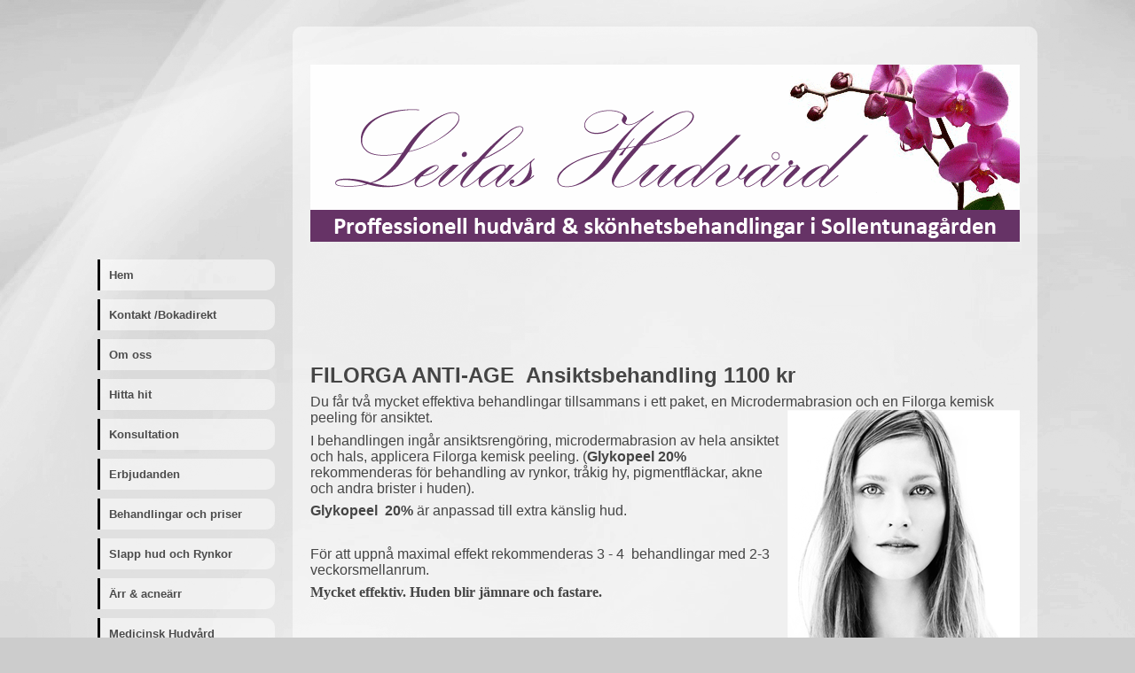

--- FILE ---
content_type: text/html; charset=UTF-8
request_url: http://leilasspa.dinstudio.se/empty_126.html
body_size: 7649
content:

<!DOCTYPE html>
<html xmlns:fb="http://ogp.me/ns/fb#">
<head id="ctl00_head_">
<meta name="description" content="FILORGA ANTI-AGE  Ansiktsbehandling 1100 kr Du får två mycket effektiva behandlingar tillsammans i ett paket, en Microdermabrasion och en Fi..." />
<meta property="og:description" content="FILORGA ANTI-AGE  Ansiktsbehandling 1100 kr Du får två mycket effektiva behandlingar tillsammans i ett paket, en Microdermabrasion och en Fi..." />
<meta property="og:image" content="http://leilasspa.dinstudio.se/files/filorga_kemisk_peeling_.png" />
<meta property="og:title" content="FILORGA ANTI-AGE Ansiktsbehandling - www.leilasspa.se " />
<meta property="og:site_name" content="www.leilasspa.se " />
<meta property="og:url" content="http://leilasspa.dinstudio.se/empty_126.html" />
<link rel="canonical" href="http://leilasspa.dinstudio.se/empty_126.html" />
<link id="ctl00_functionCss_" rel="stylesheet" href="/resources/4.4/functions/global.css" type="text/css" media="all"></link>
<link id="ctl00_templateCss_" rel="stylesheet" href="/resources/4.4/templates/nightnday/style.css" type="text/css" media="all"></link>
<link id="ctl00_contentCss_" rel="stylesheet" href="/resources/4.4/templates/nightnday/content.css" type="text/css" media="all"></link>
<link id="ctl00_themeCss_" rel="stylesheet" href="/resources/4.4/templates/nightnday/lvertical/style.css" type="text/css" media="all"></link>


<link id="ctl00_customBackgroundCss_" rel="stylesheet" href="custom-background.css?t=635586571860000000" type="text/css" media="all"></link>
<link id="ctl00_customContentCss_" rel="stylesheet" href="custom-content.css?t=635576212620000000" type="text/css" media="all"></link>
<link id="ctl00_customStyleCss_" rel="stylesheet" href="custom-style.css?t=638267899387003520" type="text/css" media="all"></link>
<title>
	FILORGA ANTI-AGE Ansiktsbehandling - www.leilasspa.se 
</title><meta http-equiv="Content-Type" content="text/html; charset=utf-8" /><meta name="viewport" content="width=device-width, initial-scale=1" />
<script type="text/javascript" src="/resources/4.3/scripts/jquery-1.8.3.min.js"></script>
<script type="text/javascript" src="/resources/4.3/scripts/jquery-ui-1.9.2/js/jquery-ui-1.9.2.custom.min.js"></script>
<script type="text/javascript" src="/resources/4.3/scripts/jquery-ui-1.9.2/js/jquery-ui-i18n.js"></script>
<script type="text/javascript" src="/resources/4.3/scripts/jquery.tools-1.2.7.min.js"></script>
<script type="text/javascript" src="/resources/4.3/scripts/jquery.hoverIntent.js"></script>
<script type="text/javascript" src="/resources/4.3/scripts/gallery/jquery.easing.1.3.js"></script>
<script type="text/javascript" src="/resources/4.3/scripts/gallery/jquery.ds.animate.clip-1.0.js"></script>
<script type="text/javascript" src="/resources/4.3/scripts/gallery/jquery.ds.imageview-1.4.js"></script>
<script type="text/javascript" src="/resources/4.3/scripts/gallery/jquery.ds.transition-1.0.1.js"></script>
<script type="text/javascript" src="/resources/4.3/scripts/gallery/jquery.ds.fixiebackground-1.0.js"></script>
<script type="text/javascript" src="/resources/4.3/scripts/superfish.min.js"></script>
<script type="text/javascript" src="/resources/4.3/scripts/light-gallery/js/lightGallery.min.js"></script>
<link type="text/css" rel="stylesheet" href="/resources/4.3/scripts/light-gallery/css/lightGallery.css" media="all" />
<script type="text/javascript" src="/resources/4.3/scripts/light-slider/js/lightslider.min.js"></script>
<link type="text/css" rel="stylesheet" href="/resources/4.3/scripts/light-slider/css/lightslider.min.css" media="all" />

<!--[if lte IE 6]>
<script type="text/javascript" src="/resources/scripts/selectivizr-min.js"></script>
<script type="text/javascript" src="/resources/scripts/fixie6/jquery.ifixpng2-3.1.2.js"></script>
<script type="text/javascript">
$(function(){
    $.ifixpng('/resources/scripts/fixie6/blank.gif');
    $('img[src$=.png]').ifixpng();
});
</script>
<![endif]-->

</head>
<body class="  function-empty  p126">
    <div id="fb-root"></div>
    <form name="aspnetForm" method="post" action="#" id="aspnetForm">
<div>
<input type="hidden" name="__VIEWSTATE" id="__VIEWSTATE" value="UIQ8//Ag7E8Ti5bO4rhuDTP80Jj47widZHRPiiIa4AtY0zhPccvXcLOyyoScWrbblOy6w8v1x1DKFudfCvoXvub+wJcgSntAdVF1LyplgSw2c3R/bJ4a/lG7OgxBmuGfY5Jv/zIAALwprm3GEheuNcqLcqrl5pDE/9TfzBDroI7EL70I" />
</div>


<script src="/resources/scripts/counter-1.1.js" type="text/javascript"></script>
    
    
    
    
    
    

    <script src="/resources/scripts/jquery.ds.hoverMenu-0.1.js" type="text/javascript"></script>

	<div class="PageContainer">
		<div class="PageContainerTop"></div>
		<div class="PageContainerMiddle">

			<div class="HeaderContainer">
				<div class="HeaderContainerTop"></div>
				<div class="HeaderContainerMiddle">
                    <div id="ctl00_PageTitle" class="HeadlineContainer">
	<p class="active" style="text-align: left;"><strong><span style="color: #808080;"><span style="color: #808080;">&nbsp;</span></span></strong></p>
</div>
                </div>
				<div class="HeaderContainerBottom"></div>
			</div>

			<div class="LogoContainer">
				<div class="LogoContainerTop"></div>
				<div class="LogoContainerMiddle">
                    <div id="ctl00_PageLogo" class="LogoField">
	<a href="/gallery_431.html"><img src="files/800x200/header_leila_purple_flower.gif" title="www.leilasspa.se " alt="www.leilasspa.se " /></a>
</div>
				</div>
				<div class="LogoContainerBottom"></div>
			</div>

			<div class="MenuContainer">
				<div class="MenuContainerTop"></div>
				<div class="MenuContainerMiddle">
                    <div class="MobileMenuContainer">
                        <label for="show-menu" class="show-menu">www.leilasspa.se </label>
                        <input type="checkbox" class="show-menu-check" id="show-menu" role="button">
                        <div id="ctl00_PageMenu" class="Navigator">
	<div class="Padding">
		<script type="text/javascript">
				
                //<![CDATA[
                $(function() {
                    $("ul.DropMenu li" || "ul.TemplateMenu li").mouseover(function() {
                        $(this).addClass("sfhover");
                    }).mouseout(function() {
                        $(this).removeClass("sfhover");
                    });

                    var current;
                    var r = new RegExp("^(?:(http(s?))\:\/\/[^/?#]+)(\/[^\r\n]*)");
                    if (r.exec(location.href))
                        current = RegExp.$3;
                    if (current == "/" || current.indexOf("index.html") > -1)
                        $("ul.DropMenu a:first, ul.TemplateMenu a:first").parent().addClass("active").siblings().removeClass("active");
                    else
                        $("ul.DropMenu a[href='" + current + "'], ul.TemplateMenu a[href='" + current + "']").parent().addClass("active").siblings().removeClass("active");
                });
                //]]>

		</script>
		<ul id="ctl00_MainMenu" class="DropMenu">
			<li><a href="/gallery_431.html" class="toplevel">Hem</a></li>
			<li><a href="/contact_120.html" class="toplevel">Kontakt /Bokadirekt</a></li>
			<li><a href="/empty_107.html" class="toplevel">Om oss</a></li>
			<li><a href="/empty_69.html" class="toplevel">Hitta hit</a></li>
			<li><a href="/page_215.html" class="toplevel">Konsultation</a></li>
			<li><a href="/empty_133.html" class="toplevel">Erbjudanden </a></li>
			<li><a href="/gallery_119.html" class="toplevel expandable">Behandlingar och priser</a><ul>
				<li><a href="/empty_163.html">Dermapen3</a></li>
				<li><a href="/gallery_249.html">Dermapen4</a></li>
				<li><a href="/page_230.html">HIFU ansiktslyft</a></li>
				<li><a href="/gallery_261.html">PLASMAGE </a></li>
				<li><a href="/empty_182.html">Fraktionerad co2- laser </a></li>
				<li><a href="/gallery_373.html">PRX-T33</a></li>
				<li><a href="/gallery_389.html">Mezotix - Tixel</a></li>
				<li><a href="/empty_160.html" class="parent expandable">IPL behandling</a><ul>
					<li><a href="/empty_57.html">IPL Hudföryngring</a></li>
					<li><a href="/empty_56.html">IPL Permanent hårborttagning</a></li>
					<li><a href="/empty_67.html">IPL Pigmentfläckar</a></li>
					<li><a href="/empty_71.html">IPL Acne</a></li>

				</ul></li>
				<li><a href="/gallery_410.html">Kroppsbehandlingar</a></li>
				<li><a href="/gallery_409.html">Ansiktsbehandlingar</a></li>

			</ul></li>
			<li><a href="/empty_176.html" class="toplevel">Slapp hud och Rynkor</a></li>
			<li><a href="/gallery_387.html" class="toplevel">Ärr & acneärr </a></li>
			<li><a href="/gallery_397.html" class="toplevel">Medicinsk Hudvård </a></li>
			<li><a href="/gallery_386.html" class="toplevel">Ansiktslyft och hudföryngring utan kirurgi eller injektioner</a></li>
			<li><a href="/empty_65.html" class="toplevel">Rosacea, Ytliga blodkärl</a></li>
			<li><a href="/empty_75.html" class="toplevel">Påsar, rynkor och mörka ringar under ögonen</a></li>
			<li><a href="/gallery_458.html" class="toplevel">Herbs2peel</a></li>
			<li><a href="/gallery_461.html" class="toplevel">Alex Cosmetic Produkter</a></li>
			<li><a href="/empty_172.html" class="toplevel">Pigmentfläckar</a></li>
			<li><a href="/empty_96.html" class="toplevel">Borttagning av milier - Slipp milier i ansiktet</a></li>
			<li><a href="/empty_150.html" class="toplevel">Acne och Acneärr</a></li>
			<li><a href="/page_286.html" class="toplevel">Läppar - Fillers utan nålar</a></li>
			<li><a href="/gallery_398.html" class="toplevel">Student och Pensionärsrabatt</a></li>
			<li><a href="/empty_173.html" class="toplevel">Borttagning av hudförändringar</a></li>
			<li><a href="/page_399.html" class="toplevel">Hårborttagning</a></li>
			<li><a href="/gallery_414.html" class="toplevel">Massage</a></li>
			<li><a href="/gallery_449.html" class="toplevel">Friskvård/Epassi - Massage</a></li>
			<li><a href="/gallery_377.html" class="toplevel">Borttagning av oönskad filler med Hifu, IPL, RF</a></li>
			<li><a href="/empty_77.html" class="toplevel">Kombinationsbehandlingar</a></li>
			<li><a href="/empty_148.html" class="toplevel"> Produkter vi använder</a></li>
			<li><a href="/gallery_412.html" class="toplevel">Utbildning</a></li>
			<li><a href="/empty_154.html" class="toplevel">Naturlig & Ekologisk Hudvård</a></li>
			<li><a href="/page_413.html" class="toplevel">Kontakta oss</a></li>

		</ul>
	</div><div class="ClearBoth">

	</div>
</div>
					    <script type="text/javascript">

						    $(function () {
						        $("ul.DropMenu").hoverMenu();
						    });

                        </script>
    				</div>
				</div>
				<div class="MenuContainerBottom"></div>
			</div>

			<div class="ContentContainer">
				<div class="ContentContainerTop"></div>
				<div class="ContentContainerMiddle">

    
    
    
    
    <div class="EmptyPage">
        <div class="BodyTextContainer">
            <div class="BodyTextContainerTop"></div>
            

<script type="text/javascript">
//<![CDATA[
    function disableButton(e) {
        if ($.browser.msie) e.returnValue = false;
        else e.preventDefault();
        return true;
    }
//]]>
</script>


        
        <div id="ctl00_contentPlaceHolder__B0_readPanel_">
	
            <div class="ParagraphContainer">
                <div class="ParagraphContainerTop">
                </div>
                <p style="margin-bottom: 0cm;">&nbsp;</p>
<p style="margin-bottom: 0cm;">&nbsp;</p>
<p style="margin-bottom: 0cm;">&nbsp;</p>
<p style="margin-bottom: 0cm;">&nbsp;</p>
<p style="margin-bottom: 0cm;"><span style="color: #454545;">&nbsp;</span></p>
<p style="margin-bottom: 0cm;"><span style="color: #454545; font-size: 18pt;"><strong>FILORGA ANTI-AGE&nbsp; Ansiktsbehandling 1100 kr</strong></span></p>
<p style="margin-bottom: 0cm;"><span style="color: #454545; font-size: 12pt;">Du f&aring;r tv&aring; mycket effektiva behandlingar tillsammans i ett paket, en Microdermabrasion och en&nbsp;Filorga kemisk peeling f&ouml;r ansiktet.&nbsp;<img id="172044f5-5354-4a6f-8d36-a31c6f23b7e6" style="float: right;" src="files/262x348/filorga_kemisk_peeling_.png" alt="" /></span></p>
<p><span style="font-size: 12pt; color: #454545;"><span style="font-family: arial, helvetica, sans-serif;">I behandlingen ing&aring;r ansiktsreng&ouml;ring, microdermabrasion av hela ansiktet och hals, applicera&nbsp;Filorga kemisk peeling.&nbsp;</span><span style="font-family: arial, helvetica, sans-serif;">(</span><strong>Glykopeel 20%</strong> rekommenderas f&ouml;r behandling av rynkor, tr&aring;kig hy, pigmentfl&auml;ckar, akne och andra brister i huden).</span></p>
<p class="wpb_wrapper"><span style="font-size: 12pt; color: #454545;"><strong>Glykopeel&nbsp; 20%</strong> &auml;r anpassad till extra k&auml;nslig hud.</span></p>
<p>&nbsp;</p>
<p><span style="color: #454545; font-family: arial, helvetica, sans-serif; font-size: 12pt;">F&ouml;r att uppn&aring; maximal effekt rekommenderas&nbsp;3 -&nbsp;4 &nbsp;behandlingar med 2-3 veckorsmellanrum.</span></p>
<p style="margin-bottom: 0cm;"><span style="color: #808080; font-size: 12pt;"><strong><span style="font-family: Verdana;"><span style="color: #454545;">Mycket effektiv. Huden blir j&auml;mnare och fastare.</span></span></strong></span></p>
<p style="margin-bottom: 0cm;">&nbsp;</p>
<p style="margin-bottom: 0cm;">&nbsp;</p>
<p style="margin-bottom: 0cm;">&nbsp;</p>
<p style="margin-bottom: 0cm;">&nbsp;</p>
<p style="margin-bottom: 0cm;">&nbsp;</p>
<p style="margin-bottom: 0cm;">&nbsp;</p>
<p style="margin-bottom: 0cm;">&nbsp;</p>
<p style="margin-bottom: 0cm;">&nbsp;</p>
<p style="margin-bottom: 0cm;">&nbsp;</p>
<p style="margin-bottom: 0cm;">&nbsp;<img id="8d3bc805-3d6e-4b0d-9cb5-9d24397dff09" style="float: right;" src="files/219x255/0_a_filorga_kemisk_peeling__leilasspa__7.jpg" alt="" /></p>
<p style="margin-bottom: 0cm;"><span style="color: #808080; font-size: 12pt;"><strong><span style="font-family: Verdana;">&nbsp;</span></strong></span></p>
<p style="margin-bottom: 0cm;"><span style="color: #808080; font-size: 12pt;">&nbsp;</span></p>
<p><span style="color: #808080; font-size: 12pt;"><strong><span style="font-family: arial, helvetica, sans-serif;">L&auml;s mer....<a class="toplevel" href="/empty_13.html"><span style="color: #808080;">Microdermabrasion </span></a>&nbsp;&nbsp;&nbsp; </span></strong></span></p>
<p><span style="color: #808080; font-size: 12pt;"><strong><span style="font-family: arial, helvetica, sans-serif;">L&auml;s mer...<a class="toplevel" href="/empty_112.html"><span style="color: #808080;">Filorga kemisk peeling</span></a></span></strong></span></p>
<p>&nbsp;</p>
<p>&nbsp;</p>
<p>&nbsp;</p>
<p>&nbsp;</p>
<p>&nbsp;</p>
<div class="bd-service service" data-srs="[35783]">
<div class="btn-group pull-right"><strong><span style="color: #993300; font-size: 12pt;"><a class="btn btn-primary service-link" href="https://www.bokadirekt.se/places/leilasspa--19585/microdermabrasion-hudslipning-med-resultat-304927?sr=35783"><span style="color: #993300;">S&ouml;k tid</span></a></span></strong></div>
<div><strong><span style="color: #993300; font-size: 12pt;"><a class="service-link" href="https://www.bokadirekt.se/places/leilasspa--19585/microdermabrasion-hudslipning-med-resultat-304927?sr=35783"><span style="color: #993300;">Microdermabrasion - Hudslipning med resultat</span></a></span></strong>
<div><strong><span style="color: #993300; font-size: 12pt;"><small>30 min 8<span id="ctl00_MainContent__repServiceListGroups_ctl05_ctl00__lvServices_ctrl1_ctl04__lblOriginalPrice">50,00 kr</span>&nbsp;<a href="https://www.bokadirekt.se/places/leilasspa--19585#service-description-304927" data-toggle="collapse"><span style="color: #993300;">Mer info</span></a></small></span></strong></div>
</div>
</div>
<div class="bd-service service" data-srs="[35783]">
<div class="pull-right"><strong><span style="color: #993300; font-size: 12pt;">&nbsp;</span></strong></div>
<div class="pull-right"><strong><span style="color: #993300; font-size: 12pt;">&nbsp;</span></strong></div>
<div class="btn-group pull-right"><strong><span style="color: #993300; font-size: 12pt;"><a class="service-link" href="https://www.bokadirekt.se/places/leilasspa--19585/microdermabrasion-och-filorga-kemisk-peeling-light-peel-eller-1-retinol-peel-990-kr-329101?sr=35783"><span style="color: #993300;">Microdermabrasion och Filorga kemisk peeling (LIGHT PEEL) eller 1% Retinol Peel&nbsp; 1100 kr</span></a></span></strong>
<div><strong><span style="color: #993300; font-size: 12pt;"><small>60 min 110<span id="ctl00_MainContent__repServiceListGroups_ctl06_ctl00__lvServices_ctrl1_ctl04__lblOriginalPrice">0,00 kr</span>&nbsp;<a href="https://www.bokadirekt.se/places/leilasspa--19585#service-description-329101" data-toggle="collapse"><span style="color: #993300;">Mer info</span></a></small></span></strong></div>
</div>
</div>
<p>&nbsp;</p>
<p>&nbsp;</p>
<p>&nbsp;</p>
<p style="margin-bottom: 0cm;">&nbsp;</p>
<p style="margin-bottom: 0cm;">&nbsp;</p>
<p style="margin-bottom: 0cm;"><span style="font-size: x-large;"><span style="font-family: Verdana;"><span style="color: #333333; font-size: 12pt;"><strong><a class="toplevel" href="/contact_120.html"><span style="color: #333333;">Kontakt</span></a></strong></span></span></span></p>
                <div class="ParagraphContainerBottom">
                </div>
            </div>
        
</div>
    

<script type="text/javascript">
    //<![CDATA[

    $(function () {
        $("#ctl00_contentPlaceHolder__B0_saveButton_").click(function (evt) {
            var pattern = /src="data\:/i;
            var ed = tinyMCE.activeEditor;
            var content = ed.getContent(content);
            if (pattern.test(content)) {
                evt.preventDefault();
                var dlg = new Dialog(
                    "ctl00_contentPlaceHolder__B0",
                    "null",
                    {
                        title: "Stopp",
                        text: "En eller flera av de uppladdade bilderna har en felaktig url. Förmodligen p.g.a. att du drog och släppte bilden från din dator. Vänligen ta bort de felaktiga bilderna och ladda upp dem istället via knappen Infoga Bild.",
                        buttonOkText: "OK",
                        buttonOkTooltip: "Klicka här för att bekräfta",
                        buttonYesText: "Ja",
                        buttonYesTooltip: "Klicka här för att verkställa",
                        buttonNoText: "Nej",
                        buttonNoTooltip: "Klicka här för att inte verkställa"
                    },
                    "AlertPanel",
                    "null",
                    "null",
                    "/resources/edit/mask.html"
                    );
                dlg.showMessage();
            }
        });
    });

    //]]>
</script>
            <div class="BodyTextContainerBottom"></div>
        </div>
    </div>

    

    				<div class="ClearBoth"></div>
				</div>
				<div class="ContentContainerBottom"></div>
			</div>
	
			<div class="FooterContainer">
				<div class="FooterContainerTop"></div>
				<div class="FooterContainerMiddle">
                    <div id="ctl00_PageCopyright" class="CopyrightText">
	<div>
		<p style="text-align: center;">&nbsp;</p>
<p style="text-align: center;">&nbsp;</p>
<p style="text-align: center;">&nbsp;</p>
<p style="text-align: center;">&nbsp;</p>
<p style="text-align: center;">&nbsp;</p>
<p style="text-align: center;">&nbsp;</p>
<p style="text-align: center;">&nbsp;</p>
<p style="text-align: center;">&nbsp;</p>
<p style="text-align: center;">&nbsp;</p>
<p style="text-align: center;">&nbsp;</p>
<p style="text-align: center;">&nbsp;</p>
<p style="text-align: center;">&nbsp;</p>
<p style="text-align: center;">&nbsp;</p>
<p style="text-align: center;">&nbsp;</p>
<p style="text-align: center;">&nbsp;</p>
<p style="text-align: center;">&nbsp;</p>
<p style="text-align: center;">&nbsp;</p>
<p style="text-align: center;">&nbsp;</p>
<p style="text-align: center;">&nbsp;</p>
<p style="text-align: center;">&nbsp;</p>
<div class="flex justify-center"><strong><span style="font-size: 18pt; color: #666699;"><a class="GrAN3F9kz_AiUUYj_Ucj Smsd2NmFIIxrlnqVlcDA pdA_CHa9K09zhmClref7 tazk_3j1laz3clWe8BDU inline-flex items-center justify-center rounded-xs gap-x-md text-m text-fg_primary_inverse bg-bg_primary hover:bg-bg_primary_hover !flex !w-full sm:!w-full p-sm" href="https://www.bokadirekt.se/places/leilasspadinstudiose-19585/giftcards/buy"><span style="color: #666699;"><span class="qtOlC419WVDWr5lvO4dG pdA_CHa9K09zhmClref7"><img class="QUry43zqPEMdyM6tmOE3 F0s6GxWvo_cdpxJr_OSQ !max-w-[20px]" src="https://www.bokadirekt.se/images/icons/gift.svg" alt="" /></span>K&ouml;p Presentkort<img id="aaac671c-d890-4388-8005-4078c1113c4d" src="files/Kp_Presentkort.jpg" alt="" width="239" height="163" /></span></a>&nbsp; &nbsp; &nbsp; &nbsp; &nbsp; &nbsp; &nbsp; &nbsp; &nbsp; &nbsp;</span></strong></div>
<div class="sticky">
<div class="flex items-center justify-between"><strong><span class="font-semibold" style="font-size: 18pt; color: #666699;">Detaljer och kontakt</span></strong></div>
</div>
<p style="text-align: center;">&nbsp;</p>
<p style="text-align: center;">&nbsp;</p>
<p style="text-align: center;">&nbsp;</p>
<p style="text-align: center;">&nbsp;</p>
<p style="text-align: center;">&nbsp;</p>
<p><span style="color: #ff6600; font-size: 14pt;"><a class="toplevel" href="http://leilasspa.dinstudio.se/gallery_119.html"><span style="color: #ff6600;">Behandlingar och priser</span></a></span>&nbsp;&nbsp;</p>
<p><span style="font-size: 14pt;">H&ouml;g kvalitet till l&aring;gt pris - Passar alla pl&aring;nb&ouml;cker&nbsp;&nbsp;</span>&nbsp;</p>
<p><span style="color: #ff6600; font-size: 14pt;"><a href="https://www.bokadirekt.se/places/leilasspa--19585/giftcard"><span style="color: #ff6600;">K&ouml;p presentkort</span></a>&nbsp;&nbsp;<small>&nbsp;<strong>Valfritt belopp</strong></small>&nbsp;</span></p>
<p style="text-align: center;">&nbsp;&nbsp;</p>
<p><span style="font-size: 14pt;">&nbsp;<a tabindex="-1" href="https://www.bokadirekt.se/places/19585" rel="external" target="_blank">bokadirekt</a><strong><strong><strong><a tabindex="-1" href="https://www.bokadirekt.se/places/19585" rel="external" target="_blank"><img id="263fe373-ed00-4798-b865-98d4d9455187" src="files/Boka_tid_Gron.jpeg" alt="" /></a></strong></strong></strong></span>&nbsp;</p>
<p style="text-align: center;">&nbsp;</p>
<p><span style="font-size: 14pt;">Behandlingsf&ouml;rs&auml;kring via<strong>&nbsp;</strong><strong><span style="color: #0000ff;">Folksam:</span>&nbsp;</strong><strong>&nbsp;</strong>En trygghet f&ouml;r dig! Som kund<strong>&nbsp;<span style="color: #0000ff;">ing&aring;r</span>&nbsp;</strong>alltid en&nbsp;f&ouml;rs&auml;kring f&ouml;r alla behandlingar&nbsp; genom<strong>&nbsp;<span style="color: #0000ff;">Folksam.</span></strong></span></p>
<p style="text-align: center;"><span style="color: #727272;">&nbsp;<img id="0bcd6e1d-7783-4300-94ba-028897746f2e" src="files/0_folksam_leilasspa_1.jpg" alt="" width="400" height="166" /></span></p>
<p style="text-align: center;">&nbsp;</p>
<p style="text-align: center;">&nbsp;</p>
<p style="text-align: center;"><span style="color: #727272;">&nbsp;<img id="386cb39e-e22d-49b7-9bd8-ddad3c7c6dbe" src="files/klarna_betaling_n_1.jpg" alt="" width="348" height="346" /></span></p>
<p style="text-align: center;">&nbsp;</p>
<p style="text-align: center;">&nbsp;</p>
<p style="text-align: center;">&nbsp;</p>
<p style="text-align: center;">&nbsp;</p>
<p style="text-align: center;">&nbsp;</p>
<p style="text-align: center;">&nbsp;</p>
<p style="text-align: center;">&nbsp;</p>
<p style="text-align: center;">&nbsp;</p>
<p style="text-align: center;">&nbsp;</p>
<p style="text-align: center;">&nbsp;</p>
<p style="text-align: center;">&nbsp;</p>
<p style="text-align: center;"><span style="color: #ff6600; font-size: 18pt;">Viktig information</span></p>
<p><span style="color: #727272;">Vi rekommenderar v&aring;ra kunder att f&ouml;lja folkh&auml;lsomyndighetens rekommendationer.&nbsp;</span></p>
<p><span style="color: #727272;">Vi &auml;r just nu s&aring;klart extra noga med v&aring;ra hygienrutiner och tar bara emot friska kunder. Vi tackar er kunder som visar h&auml;nsyn och avbokar era behandlingar om ni uppvisar n&aring;got av f&ouml;ljande symptom:&nbsp;</span></p>
<p style="text-align: center;"><strong><span style="color: #727272;">Feber</span></strong></p>
<div style="text-align: center;"><strong><span style="color: #727272;">Hosta&nbsp;</span></strong></div>
<div style="text-align: center;"><strong><span style="color: #727272;">Andningsp&aring;verkan</span></strong></div>
<div style="text-align: center;"><strong><span style="color: #727272;">Halsont&nbsp;&nbsp;</span></strong></div>
<div style="text-align: center;"><strong><span style="color: #727272;">Huvudv&auml;rk&nbsp;</span></strong></div>
<div style="text-align: center;"><strong><span style="color: #727272;">Muskel- och/eller ledv&auml;rk</span></strong></div>
<div style="text-align: center;"><strong><span style="color: #727272;">Andra influensaliknande symtom&nbsp;</span></strong></div>
<p><span style="color: #727272;">&nbsp;</span></p>
<p><span style="color: #727272;">K&auml;nner du dig sjuk s&aring; ber vi dig att inte komma till kliniken d&aring; du kan smitta andra. Du kan avboka din tid &Auml;ven om det &auml;r sista minuten, du blir inte debiterad! Vi som jobbar &auml;r friska och vid minsta symtom &auml;r vi hemma. Vi vill att Du g&ouml;r likadant.</span></p>
<p><span style="color: #727272;">&nbsp;<img id="d90afac2-545a-445b-bb31-ca5a81773df8" style="float: right;" src="files/0_lokalen_leilasspa_1.jpeg" alt="" width="207" height="282" /></span></p>
<p><span style="color: #727272;"><strong>Bes&ouml;k mig g&auml;rna utan s&auml;llskap:</strong></span></p>
<p><span style="color: #727272;">F&ouml;r att minimera smittspridning &auml;r jag tacksamma om du i dessa tider undviker att ta med dig s&auml;llskap till</span></p>
<p><span style="color: #727272;">mig. Detta g&auml;ller f&ouml;rst&aring;s inte om det &auml;r absolut n&ouml;dv&auml;ndigt, till exempel barn eller kunder med kognitiv funktionsneds&auml;ttning. Tack f&ouml;r er f&ouml;rst&aring;else.&nbsp;</span></p>
<p>&nbsp;</p>
<p><span style="color: #727272;"><strong>Ytor och redskap:</strong></span></p>
<p><span style="color: #727272;">F&ouml;re och efter varje behandling desinficeras ytor och redskap.</span></p>
<p>&nbsp;</p>
<p><span style="color: #6c6c6c;"><strong>Luften:</strong></span></p>
<p><span style="color: #6c6c6c;">Vi vill g&ouml;ra s&aring; mycket vi kan f&ouml;r v&aring;r och er s&auml;kerhet.&nbsp;</span></p>
<p><span style="color: #6c6c6c;">Hj&auml;lpa den redan existerande goda ventilationen p&aring; traven.&nbsp;</span></p>
<p><span style="color: #6c6c6c;">D&auml;rf&ouml;r har vi valt att installera ett omfattande luftreningssystem.&nbsp;</span></p>
<p><span style="color: #6c6c6c;">Systemet kommer fr&aring;n schweiziska&nbsp;<span style="color: #0000ff; font-size: 14pt;"><strong>IQ Air&nbsp;</strong></span>och &auml;r den kraftfullaste i sin klass.&nbsp;</span></p>
<p><span style="color: #6c6c6c;">Den &auml;r byggd f&ouml;r kontroll av luftburen</span></p>
<p style="font-size: 14.6667px;"><span style="color: #6c6c6c; font-size: 11pt;">&nbsp;smitta och f&ouml;ljer riktlinjer fr&aring;n OSHA och CDC.&nbsp;</span></p>
<p><span style="color: #6c6c6c;"><strong>Flera sjukhus runt om i v&auml;rlden har valt att anv&auml;nda samma system under r&aring;dande pandemi.<img id="2100e975-0ac2-4d67-8a4f-dcedea9635b2" style="float: right;" src="files/0_luftreningssystem_i_hela_lokalen.__leilasspa.jpeg" alt="" width="141" height="290" /></strong></span></p>
<p><span style="color: #6c6c6c;">&nbsp;</span></p>
<p><span style="color: #6c6c6c;">&nbsp;</span></p>
<p><span style="color: #6c6c6c;"><strong><span style="font-size: 14pt;">&nbsp;</span></strong></span></p>
<p style="font-size: 14.6667px;"><img id="c2033921-6ef9-4194-9ef4-158e6cbe5f34" style="color: #6c6c6c; font-size: 14.6667px; text-align: center; float: left;" src="files/0_co2_laser_leilasspa__bilder._1.jpeg" alt="" width="163" height="241" /></p>
<p style="font-size: 14.6667px;">&nbsp;</p>
<p><span style="color: #6c6c6c;"><strong><span style="font-size: 14pt;">&nbsp;</span></strong></span></p>
<p><span style="color: #6c6c6c;">&nbsp;</span></p>
<p style="text-align: center;"><span style="color: #6c6c6c;">&nbsp;</span></p>
<p style="text-align: center;"><span style="color: #6c6c6c;">&nbsp;</span></p>
<p style="text-align: center;">&nbsp;</p>
<p style="text-align: center;">&nbsp;</p>
<p style="text-align: center;">&nbsp;</p>
<p style="text-align: center;">&nbsp;</p>
<p style="text-align: center;"><span style="color: #ff6600; font-size: 12pt;"><span style="font-family: 'comic sans ms',sans-serif; font-size: 14pt;"><a class="toplevel" href="http://leilasspa.dinstudio.se/gallery_119.html"><span style="color: #ff6600;">&nbsp;</span></a></span></span></p>
<p style="text-align: center;"><span style="color: #6c6c6c;">&nbsp;</span></p>
<p style="text-align: center;"><span style="color: #6c6c6c;"><span style="font-size: 12pt;"><span style="font-size: 18pt;"><span style="font-family: 'comic sans ms', sans-serif; font-size: 14pt;"><span style="font-size: 11pt;">&nbsp;</span></span></span></span></span></p>
	</div>
</div>
                    <div id="ctl00_PageFooterLink" class="dinStudioLink">
	<a title="Skapa hemsida hos Din Studio" target="_blank" href="http://www.dinstudio.se">Din Studio hemsida</a>
</div>
		        </div>
				<div class="FooterContainerBottom"></div>
			</div>
	
		</div>
		<div class="PageContainerBottom"></div>
	</div>
    

    <div id="img-overlay" style="display: none; z-index: 10000; left: 50%; margin-left: -250px;"><img src="/resources/functions/images/empty-pixel.gif" alt=""/></div>
    <div class="notification-alert"></div>
    
<div>

	<input type="hidden" name="__VIEWSTATEGENERATOR" id="__VIEWSTATEGENERATOR" value="06BEE64B" />
</div>

<script type="text/javascript">
//<![CDATA[
window.onload=function(){include("http://cms.dinstudio.se/cms/dynamic/__counter?ID=dab8dbe5-996c-4a59-9a46-15a61c26bc34")}
//]]>
</script>
</form>

    

    <script type="text/javascript">
        //<![CDATA[

        
        $(function ($) {

            

            $.get("/resources/scripts/gallery/imagecontainer.html", function (data) {
                $("body").append(data).trigger("containerLoaded");
                $("a.ImageEnlargementLink").unbind("click").dsImageView({
                    overlay: $('#ds-overlay'),
                    container: $('#ds-container'),
                    playable: false
                });
            });

            
        });

        

        //]]>
    </script>
    <script type="text/javascript">
        // <![CDATA[

        /**
         * Fix for IE9 if console.log/debug is used
         */
        if (!window.console) window.console = {};
        if (!window.console.log) window.console.log = function () { };
        if (!window.console.debug) window.console.debug = function () { };

        jQuery(document).ready(function () {
            jQuery('.ResponsiveDesign ul.DropMenu').superfish({
                hoverClass: 'sfhover',
                delay: 1000,
                speed: 0,
                speedOut: 0,
                cssArrows: false
            });
        });
        // ]]>
    </script>
</body>
</html>


--- FILE ---
content_type: text/html; charset=utf-8
request_url: http://cms.dinstudio.se/cms/dynamic/__counter?ID=dab8dbe5-996c-4a59-9a46-15a61c26bc34
body_size: 259
content:
var counterValue=420481;var include;
if(include){replaceAllText(document.body,/\[counter\]/g,counterValue)}


--- FILE ---
content_type: text/css
request_url: http://leilasspa.dinstudio.se/resources/4.4/templates/nightnday/style.css
body_size: 543
content:

.ResponsiveDesign .MainPage { padding-right: 250px; }
.ResponsiveDesign .MainPage .MainContainer .BodyTextContainer { padding-right: 0; }
.ResponsiveDesign .MainPage .BodyTextContainer .ParagraphContainer { margin: 0; }

.ResponsiveDesign .TextLayout1 .LeftColumn { margin-right: 250px; }
.ResponsiveDesign .TextLayout1 .RightColumn { width: 240px; }

.ResponsiveDesign .TextLayout2 .FunctionTable .LeftColumn,
.ResponsiveDesign .TextLayout2 .FunctionTable .RightColumn { margin: 0; padding: 0; width: 415px; }

.ResponsiveDesign .ImageGallery1 .FunctionTable .ImageCell { width: 180px; vertical-align: top; padding: 0 10px; }
.ResponsiveDesign .ImageGallery1 .FunctionTable .ImageCell .ParagraphContainer { padding: 20px; }

.ResponsiveDesign .ImageGallery2 .FunctionTable .TextCell { margin-left: 180px; }

.ResponsiveDesign .ImageGallery3 .FunctionTable .TextCell { margin-left: 110px; width: auto; }

.ResponsiveDesign .Guestbook .GuestbookList { margin-left: 260px; }

.ResponsiveDesign .Contact .LeftColumn { margin-right: 350px; }

.ResponsiveDesign .Diary .ArticleList .EntriesColumn { margin-right: 270px; }
.ResponsiveDesign .Diary .ArticleList .MenuColumn { width: auto; }
.ResponsiveDesign .Diary .DiaryContainer .RightColumn { margin-left: 260px; }

.ResponsiveDesign .ImageGallery .GalleryRowPadding { height: 0; }
.ResponsiveDesign .ImageGallery .Gallery1 .GalleryTable { width: 680px; }
.ResponsiveDesign .ImageGallery .Gallery1 .GalleryCell { width: 150px; }

.ResponsiveDesign .ImageGallery .Gallery2 .GalleryTextCell { margin-left: 170px; }

.ResponsiveDesign .ImageGallery .Gallery3 .GalleryTextCell { margin-left: 100px; }

.ResponsiveDesign .ImageGallery .Gallery4 .GalleryImageCell { width: 160px; }
.ResponsiveDesign .ImageGallery .Gallery4 .GalleryTextCell { width: 240px; }

.ResponsiveDesign .ImageGallery .Gallery5 .GalleryImageCell { width: 90px; }
.ResponsiveDesign .ImageGallery .Gallery5 .GalleryTextCell { width: 310px; }


.ResponsiveDesign .ImageGallery .Gallery6, 
.ResponsiveDesign .ImageGallery .Gallery6 .GalleryTable { width: 730px; }
.ResponsiveDesign .ImageGallery .Gallery6 .GalleryTable .GalleryCell { width: auto; }

.ResponsiveDesign .ImageGallery .Slide1 .ImageContainer { padding: 0; }
.ResponsiveDesign .ImageGallery .Slide2 .ImageContainer { padding: 0; }
.ResponsiveDesign .ImageGallery .Slide3 .ImageContainer { padding: 0; }

.ResponsiveDesign .ImageGallery .Slide1 .lSPager { 
    padding: 20px;
    border-radius: 10px;
    -moz-border-radius: 10px;
    -webkit-border-radius: 10px;
}











--- FILE ---
content_type: text/css
request_url: http://leilasspa.dinstudio.se/resources/4.4/templates/nightnday/content.css
body_size: 262
content:
body {
	font-family: "Georgia", "Times New Roman", Serif;
	font-size: 11pt;
	margin: 0;
	padding: 0;
}

a {
	text-decoration: underline;
}
a:hover {
	text-decoration: none;
	
}

a img {
	border: 0;
}

p {
	margin: 0;
	padding: 0;
	padding-bottom: 0.5em;
}

h1 { font-size: 24pt; font-weight: normal; margin: 0; padding: 0; padding-bottom: 0.5em; }
h2 { font-size: 21pt; font-weight: normal; margin: 0; padding: 0; padding-bottom: 0.5em; }
h3 { font-size: 19pt; font-weight: normal; margin: 0; padding: 0; padding-bottom: 0.5em; }
h4 { font-size: 16pt; font-weight: normal; margin: 0; padding: 0; padding-bottom: 0.5em; }
h5 { font-size: 12pt; font-weight: normal; margin: 0; padding: 0; padding-bottom: 0.5em; }
h6 { font-size: 10pt; font-weight: normal; margin: 0; padding: 0; padding-bottom: 0.5em; }

table td {
	font-family: "Georgia", "Times New Roman", Serif;
	font-size: 11pt;
}


--- FILE ---
content_type: text/css
request_url: http://leilasspa.dinstudio.se/resources/4.4/templates/nightnday/lvertical/style.css
body_size: 3283
content:
body {
	color: black;
	background: white url('images/bg-ice.jpg') no-repeat top center fixed;
}

a {
	color: black;
}

.PageContainer {
	width: 1060px;
	margin: 30px auto;
}

.MenuContainer {
	float: left;
	width: 200px;
}
.MenuContainer .MenuContainerMiddle {
	padding: 20px 0;
}

.LogoContainer,
.HeaderContainer,
.ContentContainer,
.FooterContainer {
	width: 800px;
	margin-left: 220px;
	padding: 0 20px;
	background-image: url('images/bg-light-50.png');
}

.HeaderContainer {
	border-radius: 10px 10px 0 0;
	-moz-border-radius: 10px 10px 0 0;
	-webkit-border-radius: 10px 10px 0 0;
}
.HeaderContainer .HeaderContainerMiddle {
	padding-top: 20px;
}
.HeaderContainer .HeaderContainerMiddle h1 {
	font-size: 32pt;
}
.ContentContainer .ContentContainerMiddle {
	padding: 20px 0;
}
.FooterContainer {
	border-radius: 0 0 10px 10px;
	-moz-border-radius: 0 0 10px 10px;
	-webkit-border-radius: 0 0 10px 10px;
}
.FooterContainer .FooterContainerMiddle {
	text-align: center;
	padding: 20px 0;
}


/* General Functions 
================================================== 
*/


.FunctionTable {
	border-collapse: collapse;
	width: 100%;
}
.FunctionTable .LeftColumn,
.FunctionTable .RightColumn {
	border-collapse: collapse;
	vertical-align: top;
}

.Diary .DiaryCommentForm input.DiaryCommentSubmit,
.Guestbook .GuestbookForm input.GuestSubmit,
.Contact .ContactForm input.ContactSubmit,
.GalleryCommentFormControl input.GalleryCommentSubmit { 
	color: black;
	border: 0;
	font-size: 11px;
	width: 130px;
	height: 22px;
	padding-bottom: 2px;
	background: url(images/bg-light-submit.png) no-repeat;
}

/* Functions 
================================================== 
*/


.MainPageInlineContainer {
	float: left;
}

.MainPageInlineContainer .ImageContainer,
.MainPageInlineContainer .ParagraphContainer {
	width: 200px;
	font-size: 10pt;
	margin-right: 10px;
	padding: 0;
	background: none;
}
.MainPageInlineContainer .ImageContainer {
	text-align: center;
}

.MainPage {
}
.MainPage .BodyTextContainer .ParagraphContainer {
	margin-right: 250px;
}
.MainPage .NewsContainer {
	float: right;
	margin-left: 10px;
}
.MainPage .NewsHeader .ParagraphContainer {
	font-size: 10pt;
	padding: 20px;
	border-radius: 10px;
	-moz-border-radius: 10px;
	-webkit-border-radius: 10px;
	margin-bottom: 10px;
	background-image: url('images/bg-light-50.png');
	_background-image: none;
	_background: white;
	width: 200px;
	margin-left: 10px;
} 
.MainPage .NewsItem .date { font-size: 10pt; font-style: italic; }
.MainPage .NewsItem {
	text-align: left;
	font-size: 10pt;
	width: 200px;
	padding: 5px 0;
	margin-left: 10px;
	padding: 20px;
	border-radius: 10px;
	-moz-border-radius: 10px;
	-webkit-border-radius: 10px;
	margin-bottom: 10px;
	background-image: url('images/bg-light-50.png');
	_background-image: none;
	_background: white;
}
.MainPage .NewsItem h2 { margin-bottom: 0px; padding-bottom: 5px; font-size: 12pt; font-weight: bold; }

.MainPage .BodyTextContainer {
}


.EmptyPage {
}

.TextLayout1 .RightColumn {
	width: 200px;
	padding-left: 10px;
}
.TextLayout1 .RightColumn .ImageContainer,
.TextLayout1 .RightColumn .ParagraphContainer {
	font-size: 10pt;
	width: 200px;
	padding: 20px;
	border-radius: 10px;
	-moz-border-radius: 10px;
	-webkit-border-radius: 10px;
	margin-bottom: 10px;
	background-image: url('images/bg-light-50.png');
	_background-image: none;
	_background: white;
} 
.TextLayout1 .RightColumn .ImageContainer {
	text-align: center;
}

.TextLayout2 .FunctionTable {
	border-collapse: collapse;
	width: 100%;
}
.TextLayout2 .FunctionTable .LeftColumn {
	width: 50%;
	padding-right: 10px;
}
.TextLayout2 .FunctionTable .RightColumn {
	width: 50%;
	padding-left: 10px;
}

.TextLayout2 .InlineImageContainer {
	float: left;
}
.TextLayout2 .InlineImageContainer .ImageContainer {
	margin-right: 5px;
}
.TextLayout2 .InlineImageContainer .ParagraphContainer {
	width: 180px;
	font-size: 10pt;
	margin-top: 5px;
}

.GalleryDescription {
	margin: 0;
	padding: 0;
	text-align: center;
}
.GalleryDescription #text {
	overflow-y: auto;
	overflow-x: hidden;
	height: 45px;
	text-align: center; 
	background-image: url('images/bg-light-50.png');
	_background-image: none;
}
.GalleryDescription img { margin: 0 auto 5px auto; }

.GalleryNavigator {
	margin: 10px auto;
	margin-bottom: 0;
	width: 115px;
	height: 27px;
}
.GalleryNavigator span.Previous {
	display: block; 
	float: left; 
	width: 31px;
	height: 25px;
}
.GalleryNavigator a.Previous {
	display: block; 
	float: left; 
	width: 31px;
	height: 25px;
	text-decoration: none;
	background: url('images/light-gallery-previous.png') no-repeat;
}
.GalleryNavigator a.Previous:hover { text-decoration: none; }
.GalleryNavigator .PageNumber { 
	display: block; 
	float: left; 
	text-align: center; 
	font-size: 13px;
	font-weight: bold;
	margin: 0;
	width: 50px;
	height: 10px;
	padding-top: 4px;
}
.GalleryNavigator span.Next {
	display: block; 
	float: left; 
	width: 31px;
	height: 25px;
}
.GalleryNavigator a.Next { 
	display: block;
	float: left;
	width: 31px;
	height: 25px;
	text-decoration: none;
	background: url('images/light-gallery-next.png') no-repeat;
}
.GalleryNavigator a.Next:hover { text-decoration: none; }

.ImageGallery1 .FunctionTable {
	width: 600px;
	margin: 0 auto;
	margin-top: 20px;
	border-collapse: collapse;
}
.ImageGallery1 .FunctionTable table {
	width: 600px;
}
.ImageGallery1 .BodyTextContainer {
}
.ImageGallery1 .FunctionTable table {
	width: 100%;
}
.ImageGallery1 .FunctionTable .ImageCell {
	width: 33%;
	vertical-align: top;
	padding: 0 15px;
}
.ImageGallery1 .FunctionTable .ImageContainer,
.ImageGallery1 .FunctionTable .ParagraphContainer,
.ImageGallery2 .FunctionTable .ImageContainer,
.ImageGallery2 .FunctionTable .ParagraphContainer,
.ImageGallery3 .FunctionTable .ImageContainer,
.ImageGallery3 .FunctionTable .ParagraphContainer {
	padding: 20px;
	border-radius: 10px;
	-moz-border-radius: 10px;
	-webkit-border-radius: 10px;
	margin-bottom: 10px;
	background-image: url('images/bg-light-50.png');
	_background-image: none;
	_background: white;
	font-size: 10pt;
}
.ImageGallery1 .FunctionTable .ImageContainer {
	text-align: center;
}

.ImageGallery2 .BodyTextContainer {
}
.ImageGallery2 .FunctionTable {
	width: 700px;
	margin: 0 auto;
	margin-top: 20px;
	border-collapse: collapse;
}
.ImageGallery2 .FunctionTable .ImageCell {
	padding-right: 5px;
	width: 180px;
	vertical-align: top;
}
.ImageGallery2 .FunctionTable .TextCell {
	vertical-align: top;
	min-height: 60px;
	_height: 60px;
}
.ImageGallery2 .FunctionTable .ImageContainer {
	text-align: center;
}
.ImageGallery2 .FunctionTable .ParagraphContainer {
	font-size: 10pt;
}

.ImageGallery3 .BodyTextContainer {
}
.ImageGallery3 .FunctionTable {
	width: 600px;
	margin: 0 auto;
	margin-top: 20px;
	border-collapse: collapse;
}
.ImageGallery3 .FunctionTable .ImageCell {
	width: 90px;
	vertical-align: top;
	padding-right: 5px;
}
.ImageGallery3 .FunctionTable .TextCell {
	width: 390px;
	vertical-align: top;
}
.ImageGallery3 .FunctionTable .ImageContainer {
	text-align: center;
	min-height: 40px;
	_height: 40px;
}
.ImageGallery3 .FunctionTable .ParagraphContainer {
	font-size: 10pt;
	min-height: 40px;
	_height: 40px;
}

.Diary .MenuColumn .DiaryList {
	width: 220px;
	padding: 20px;
	border-radius: 10px;
	-moz-border-radius: 10px;
	-webkit-border-radius: 10px;
	background-image: url('images/bg-light-50.png');
	_background-image: none;
	_background: white;
}

.Diary .ArticleList .EntriesColumn {
	padding: 0;
}
.Diary .ArticleList .EntriesColumn .EntryContainer {
	padding: 20px;
	border-radius: 10px;
	-moz-border-radius: 10px;
	-webkit-border-radius: 10px;
	margin-bottom: 15px;
	background-image: url('images/bg-light-50.png');
}

.Diary .LeftColumn {
	width: 220px;
	padding-right: 10px;
	padding: 20px;
	border-radius: 10px;
	-moz-border-radius: 10px;
	-webkit-border-radius: 10px;
	margin-bottom: 10px;
	background-image: url('images/bg-light-50.png');
	_background-image: none;
	_background: white;
}
.Diary .LeftColumn .DiaryListItem {
}
.Diary .LeftColumn .DiaryListItem h2 {
	font-size: 12px;
	margin: 0;
	padding-bottom: 10px;
}
.Diary .DiaryList .GroupByDay li.FirstLevelItem,
.Diary .DiaryList .GroupByMonth ul.SecondLevel li,
.Diary .DiaryList .GroupByYear ul.ThirdLevel li {
	font-size: 12px;
	margin: 0;
	padding-bottom: 10px;
}
.Diary .DiaryList .GroupByDay h2,
.Diary .DiaryList .GroupByMonth h2,
.Diary .DiaryList .GroupByYear h2 {
	margin: 0;
	padding-bottom: 5px;
}
.Diary .LeftColumn .DiaryListItem a:hover {
	text-decoration: none;
}
.Diary .RightColumn {
	vertical-align: top;
	padding-left: 10px;
}

.Diary .DiaryItemContainer {
	padding: 20px;
	border-radius: 10px;
	-moz-border-radius: 10px;
	-webkit-border-radius: 10px;
	background-image: url('images/bg-light-50.png');
	_background-image: none;
	_background: white;
}
.Diary .DiaryItemContainer .ParagraphContainer {
	padding: 0;
	margin: 0;
	border-radius: 0;
	-moz-border-radius: 0;
	-webkit-border-radius: 0;
	background-image: none;
}
.Diary .DiaryItemContainer .DiaryDateInput,
.Diary .DiaryItemContainer .DiaryDate h3 {
	margin: 0;
	padding: 0;
	padding-bottom: 10px;
	font-size: 12pt;
	font-style: italic;
	color: black;
	font-family: "Georgia", "Times New Roman", Serif;
	font-weight: normal;
}
.Diary .DiaryItemContainer .ShareButtons {
	margin-top: 10px;
}
.Diary .DiaryCommentFunction {
	width: auto;
}
.Diary .DiaryCommentListContainer {
	margin: 0;
	padding-top: 20px;
}
.Diary .DiaryCommentListContainer .CommentCountContainer h2 {
	padding: 0 20px;
	font-size: 13pt;
	border: none;
	margin-bottom: 20px;
}
.Diary .DiaryCommentFormTable input,
.Diary .DiaryCommentFormTable textarea {
	background-color: white;
	color: black;
	border: 1px solid black;
	border-radius: 5px;
	-moz-border-radius: 5px;
	-webkit-border-radius: 5px;
}
.Diary .DiaryCommentListItemContainer { 
	padding-bottom: 10px;
	margin-bottom: 10px;
	margin-top: 3px;
	padding-top: 3px;
}

.Diary .DiaryCommentListItemContainer,
.Diary .DiaryCommentForm {
	font-size: 10pt;
	width: auto;
	padding: 20px;
	border-radius: 10px;
	-moz-border-radius: 10px;
	-webkit-border-radius: 10px;
	background-image: url('images/bg-light-50.png');
	_background-image: none;
	_background: white;
	border: none;
}
.Diary .DiaryCommentListItemContainer .DiaryCommentListItemContainerMiddle .DiaryCommentDate,
.Diary .DiaryCommentListItemContainer .DiaryCommentListItem {
	font-size: 11pt;
}

.Guestbook .BodyTextContainer {
}
.Guestbook .FunctionTable {
	margin-top: 10px;
}
.Guestbook .GuestbookForm {
	vertical-align: top;
}
.Guestbook .GuestbookForm input.textemail,
.Guestbook .GuestbookForm textarea.textmessage,
.Guestbook .GuestbookForm input.textname { 
	background-color: white;
	width: 210px;
	margin-bottom: 10px;
	color: black;
	border: 1px solid black;
	padding: 5px;
	border-radius: 5px;
	-moz-border-radius: 5px;
	-webkit-border-radius: 5px;
}
.Guestbook .GuestbookForm textarea.textmessage { height: 130px; }

.Guestbook .GuestbookList {
	vertical-align: top;
	padding-left: 10px;
}
.Guestbook .GuestbookList h2 {
	padding: 0;
	font-size: 12px;
	font-weight: bold;
}
.Guestbook .GuestbookList .GuestbookListItemContainer {
	width: auto;
	padding: 20px;
	border-radius: 10px;
	-moz-border-radius: 10px;
	-webkit-border-radius: 10px;
	margin-bottom: 10px;
	background-image: url('images/bg-light-50.png');
	_background-image: none;
	_background: white;
}

.Guestbook .GuestbookList .GuestbookEntryReplyContainer {
	margin-top: 10px;
}
.Guestbook .GuestbookList .EntryReplyForm .textmessage {
	background-color: white;
	color: black;
	padding: 5px;
	width: 600px;
}

.Guestbook .GuestbookFormContainer {
	width: 220px;
	padding: 20px;
	border-radius: 10px;
	-moz-border-radius: 10px;
	-webkit-border-radius: 10px;
	background-image: url('images/bg-light-50.png');
	_background-image: none;
	_background: white;
}
.Guestbook .GuestbookFormContainer p {
	padding: 0;
	font-size: 11px;
}

.FileArea .FileListContainer {
	padding: 20px;
	border-radius: 10px;
	-moz-border-radius: 10px;
	-webkit-border-radius: 10px;
	margin: 20px 0;
	background-image: url('images/bg-light-50.png');
	_background-image: none;
	_background: white;
}
.FileArea .FileListContainer .FileListContainer {
	padding: 0;
	border-radius: 0;
	-moz-border-radius: 0;
	-webkit-border-radius: 0;
	margin-bottom: 0;
	background-image: none;
}
.FileArea .FunctionTable {
	width: 600px;
	margin: 0 auto;
	padding-bottom: 15px;
	border-collapse: collapse;
}

.FileArea .IconCell { width: 50px; text-align: right; vertical-align: top; }
.FileArea .TextCell { padding-left: 5px; vertical-align: middle; }
.FileArea .TextCell a { text-decoration: none; }
.FileArea .TextCell a:hover { text-decoration: underline; }
.FileArea .SizeCell { width: 70px; vertical-align: middle; text-align: right; padding-right: 35px; font-size: 12px; }
.FileArea .FileList {
	width: 600px;
	border-collapse: collapse;
}
.FileArea .FileSort { width: 600px; margin: 0 auto; }
.FileArea .FileSort p { margin-top: 5px; padding: 0; font-size: 10pt; }

.Contact .LeftColumn {
	vertical-align: top;
}
.Contact .RightColumn {
	vertical-align: top;
}

.Contact .RightColumn .ImageContainer,
.Contact .RightColumn .ParagraphContainer {
	font-size: 10pt;
	padding: 20px;
	border-radius: 10px;
	-moz-border-radius: 10px;
	-webkit-border-radius: 10px;
	margin-bottom: 10px;
	background-image: url('images/bg-light-50.png');
	_background-image: none;
	_background: white;
	width: 300px;
	margin-left: 10px;
} 
.Contact .RightColumn .ImageContainer {
	text-align: center;
}

.Contact .ContactForm {
}

.Contact .ContactForm input.text,
.Contact .ContactForm textarea.textmessage {
	background-color: white;
	width: 310px;
	margin-bottom: 10px;
	color: black;
	border: 1px solid black;
	padding: 5px;
	border-radius: 5px;
	-moz-border-radius: 5px;
	-webkit-border-radius: 5px;
}
.Contact .ContactForm textarea.textmessage { width: 400px; height: 200px; }
.Contact .ContactForm p {
	padding: 0;
	font-size: 11px;
}


/* DropDown Menu 
================================================== 	
*/

.ClearBoth { clear: both; }

.DropMenu, .DropMenu ul {
	list-style: none;
	padding: 0;
	margin: 0;
}
.DropMenu {
}

.DropMenu a {
	text-decoration: none;
}

.DropMenu li {
	display: block;
	font-weight: bold;
	margin-bottom: 10px;
	text-decoration: none;
	border-left: 3px solid black;
	border-radius: 0 10px 10px 0;
	-moz-border-radius: 0 10px 10px 0;
	-webkit-border-radius: 0 10px 10px 0;
	background-image: url('images/bg-light-50.png');
}
.DropMenu li a {
	display: block;
	padding: 10px;
	font-size: 10pt;
	font-weight: bold;
}

.DropMenu a.parent {
	background: url('images/light-parent-arrow.png') right no-repeat;
}
.DropMenu a.parent:hover {
	background: url('images/bg-light-75.png');
	_background-image: none;
	_background: white;
}
.DropMenu li.active a,
.DropMenu li.active a.parent,
.DropMenu a:hover {
	background: url('images/bg-light-75.png');
	_background-image: none;
	_background: white;
	border-radius: 0 10px 10px 0;
	-moz-border-radius: 0 10px 10px 0;
	-webkit-border-radius: 0 10px 10px 0;
}
.DropMenu ul li.active a,
.DropMenu li.active a.parent,
.DropMenu ul a:hover {
	border-radius: 0;
	-moz-border-radius: 0;
	-webkit-border-radius: 0;
}
.DropMenu li.active li a {
	background: none;
}
.DropMenu li.active li a.parent {
	background: url('images/light-parent-arrow.png') right no-repeat;
}
.DropMenu li.active li a:hover {
	background: url('images/bg-light-75.png');
}



.DropMenu ul li {
	padding: 0;
	margin: 0;
	background: none;
	border: 0;
}
.DropMenu ul a {
	font-size: 10pt;
	font-weight: normal;
	margin: 0;
	padding: 5px 0;
	padding-left: 20px;
	padding-right: 10px;
}
.DropMenu ul ul a {
	font-size: 9pt;
	font-weight: normal;
	padding-left: 30px;
	padding-right: 10px;
}

.DropMenu ul {
	display: none;
}

/*
Gallery
===============================================================
*/

.GalleryTable {
	font-size: 10pt;
}

.GalleryPagerLinks td.PreviousPage {
	width: 31px;
	height: 25px;
}
.GalleryPagerLinks td.NextPage {
	width: 31px;
	height: 25px;
}

.GalleryPagerLinks td.PreviousPage a {
	background: url('images/light-gallery-previous.png') no-repeat;
	width: 31px;
	height: 25px;
}
.GalleryPagerLinks td.PageNumber {
	padding: 10px;
	border-radius: 10px;
	-moz-border-radius: 10px;
	-webkit-border-radius: 10px;
	background-image: url('images/bg-light-50.png');
	_background-image: none;
	_background: white;
}
.GalleryPagerLinks td.NextPage a {
	background: url('images/light-gallery-next.png') no-repeat;
	width: 31px;
	height: 25px;
}

.PopupContainer {
	background-color: white;
	border-radius: 10px 0 10px 10px;
	-moz-border-radius: 10px 0 10px 10px;
	-webkit-border-radius: 10px 0 10px 10px;
}
.PopupContainer .PopupImage div.PopupImageBackground {
	background-color: white;
}
.PopupContainer .PopupImage div.PopupImageBackground img#ds-image,
.PopupContainer .PopupImage div.PopupImageBackground img.ds-image {
	border: 0;
}

.FullviewContainer .FullviewImage div.FullviewImageBackground {
	background-color: white;
}

.GalleryCommentFormControl textarea { background-color: white; color: black; }

.Gallery8 {
	width: 800px;
}
.Gallery8 .GalleryContainer {
	width: 800px;
}
.Gallery8 .Fullview {
	width: 800px;
}
.Gallery8 .Fullview .FullviewImage {
	width: 800px;
	height: 600px;
}
.Gallery8 .Fullview .FullviewImage img {
	_width: expression(Math.min(this.clientWidth, 800) + "px");
}
.Gallery9 {
	width: 800px;
}
.Gallery9 .GalleryContainer {
	width: 800px;
}
.Gallery9 .Fullview {
	width: 640px;
}
.Gallery9 .Fullview .FullviewImage {
	width: 640px;
	height: 480px;
}
.Gallery9 .Fullview .FullviewImage img {
	_width: expression(Math.min(this.clientWidth, 640) + "px");
}
.Gallery10 {
	width: 800px;
}
.Gallery10 .GalleryContainer {
	width: 800px;
}
.Gallery10 .Fullview {
	width: 600px;
}
.Gallery10 .Fullview .FullviewImage {
	width: 600px;
	height: 450px;
}
.Gallery10 .Fullview .FullviewImage img {
	_width: expression(Math.min(this.clientWidth, 600) + "px");
}

.Gallery6 .GalleryTable .ParagraphContainer,
.Gallery7 .GalleryTable .ParagraphContainer,
.Gallery8 .GalleryTable .ParagraphContainer,
.Gallery9 .GalleryTable .ParagraphContainer,
.Gallery10 .GalleryTable .ParagraphContainer {
	display: none;
}
.Gallery6 .GalleryTable .ImageContainer,
.Gallery7 .GalleryTable .ImageContainer,
.Gallery8 .GalleryTable .ImageContainer,
.Gallery9 .GalleryTable .ImageContainer,
.Gallery10 .GalleryTable .ImageContainer {
	background: none;
	padding: 0;
	margin: 0;
}
.Gallery8 .GalleryContainer td.ThumbContainer {
	padding-top: 20px;
}
.Gallery9 .GalleryTable .ImageContainer,
.Gallery10 .GalleryTable .ImageContainer {
	padding:0;
	border-radius: 0;
	-moz-border-radius: 0;
	-webkit-border-radius: 0;
}

.Gallery1,
.Gallery1 .GalleryTable {
	width: 670px;
}
.Gallery1 .GalleryTable .GalleryCell {
	padding: 0 5px;
}
.Gallery1 .GalleryTable .GalleryCell div {
	padding: 20px;
	width: 120px;
	border-radius: 10px;
	-moz-border-radius: 10px;
	-webkit-border-radius: 10px;
	background-image: url('images/bg-light-50.png');
	_background-image: none;
	_background: white;
	margin-bottom: 10px;
}
.Gallery1 .GalleryTable .GalleryCell div div,
.Gallery1 .GalleryTable .GalleryCell .ImageContainer,
.Gallery1 .GalleryTable .GalleryCell .ParagraphContainer {
	padding: 0;
	width: auto;
	margin: 0;
	border-radius: 0;
	-moz-border-radius: 0;
	-webkit-border-radius: 0;
	background: none;
}
.Gallery1 .GalleryTable .GalleryCell .ParagraphContainer p {
	padding-top: 5px;
}
.Gallery4,
.Gallery5,
.Gallery4 .GalleryTable,
.Gallery5 .GalleryTable {
	width: 800px;
}
.Gallery6,
.Gallery6 .GalleryTable {
	width: 730px;
}

.Gallery2 .GalleryTable .ImageContainer,
.Gallery2 .GalleryTable .ParagraphContainer,
.Gallery3 .GalleryTable .ImageContainer,
.Gallery3 .GalleryTable .ParagraphContainer,
.Gallery4 .GalleryTable .ImageContainer,
.Gallery4 .GalleryTable .ParagraphContainer,
.Gallery5 .GalleryTable .ImageContainer,
.Gallery5 .GalleryTable .ParagraphContainer {
	padding: 20px;
	border-radius: 10px;
	-moz-border-radius: 10px;
	-webkit-border-radius: 10px;
	margin-bottom: 10px;
	background-image: url('images/bg-light-50.png');
	_background-image: none;
	_background: white;
	font-size: 10pt;
}
.Gallery2 .GalleryTable .ImageContainer,
.Gallery4 .GalleryTable .ImageContainer {
	width: 120px;
}
.Gallery3 .GalleryTable .ImageContainer,
.Gallery5 .GalleryTable .ImageContainer {
	width: 50px;
}

.Gallery6 .GalleryTable .ImageContainer {
	padding: 10px;
	width: 90px;
	border-radius: 10px;
	-moz-border-radius: 10px;
	-webkit-border-radius: 10px;
	margin-bottom: 10px;
	margin-left: 5px;
	background-image: url('images/bg-light-50.png');
	_background-image: none;
	_background: white;
}

.Gallery7 {
	padding: 20px;
	border-radius: 10px;
	-moz-border-radius: 10px;
	-webkit-border-radius: 10px;
	background-image: url('images/bg-light-50.png');
	_background-image: none;
	_background: white;
	margin-bottom: 10px;
}

.PopupContainer .CommentContainer,
.Gallery8 .FullviewDescription .CommentContainer,
.Gallery9 .FullviewDescription .CommentContainer,
.Gallery10 .FullviewDescription .CommentContainer {
	padding-top: 10px;
	margin-top: 10px;
	border-top: 1px solid #888;
	width: auto;
}
.PopupContainer #ds-comment-form,
.FullviewDescription #ds-comment-form {
	padding-top: 10px;
	margin-top: 10px;
	border-top: 1px solid #888;
	width: auto;
}

.Gallery8 .FullviewControls,
.Gallery9 .FullviewControls,
.Gallery10 .FullviewControls {
	background: white;
	margin-bottom: 10px;
}
.Gallery8 .FullviewControls td,
.Gallery9 .FullviewControls td,
.Gallery10 .FullviewControls td {
	padding: 5px 0;
}

/*
===============================================================
*/

.ResponsiveDesign .ImageGallery .Slide1 .lSPager { 
    background: url('images/bg-light-50.png');
}


--- FILE ---
content_type: text/css
request_url: http://leilasspa.dinstudio.se/custom-background.css?t=635586571860000000
body_size: 152
content:
body {
  background: none;
  background-image: url("files/background/bakgrund_light_grey.gif");
  background-position: center top;
  background-repeat: no-repeat;
  background-attachment: fixed;
  background-color: #cccccc;
}


--- FILE ---
content_type: text/css
request_url: http://leilasspa.dinstudio.se/custom-content.css?t=635576212620000000
body_size: 222
content:
p, li, td {
  font-family: "Arial", "Helvetica", sans-serif;
}
a {
  color: #666666;
  font-family: "Arial", "Helvetica", sans-serif;
}
a:hover {
  font-family: "Arial", "Helvetica", sans-serif;
}
h1 {
  font-weight: bold;
  font-family: "Arial", "Helvetica", sans-serif;
}
h2 {
  color: #56aaff;
  font-family: "Arial", "Helvetica", sans-serif;
}
h3 {
  color: #56aaff;
  font-family: "Arial", "Helvetica", sans-serif;
}
h4 {
  font-family: "Arial", "Helvetica", sans-serif;
}
h5 {
  font-family: "Arial", "Helvetica", sans-serif;
}
h6 {
  font-family: "Arial", "Helvetica", sans-serif;
}
.DropMenu a {
  font-weight: bold;
  color: #4c4c4c;
  font-family: "Arial", "Helvetica", sans-serif;
  font-size: 10pt;
}
.DropMenu a:hover {
  color: #bf00bf;
  font-family: "Arial", "Helvetica", sans-serif;
  font-size: 10pt;
}
.DropMenu ul a {
  font-family: "Arial", "Helvetica", sans-serif;
}
.DropMenu ul a:hover {
  font-family: "Arial", "Helvetica", sans-serif;
}
.DropMenu ul ul a {
  font-family: "Arial", "Helvetica", sans-serif;
}
.DropMenu ul ul a:hover {
  font-family: "Arial", "Helvetica", sans-serif;
}
